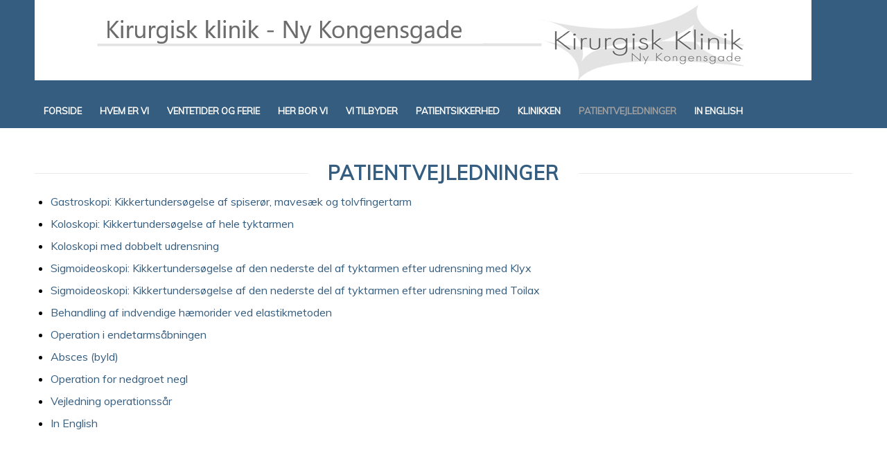

--- FILE ---
content_type: text/css
request_url: https://33114448.com/wp-content/uploads/dynamic_avia/avia_posts_css/post-179.css?ver=ver-1768289951
body_size: 46
content:
#top .av-special-heading.av-lf76xcx6-0a638d6f643191d5aabcb99b064a7f19{padding-bottom:10px;color:#355d80}body .av-special-heading.av-lf76xcx6-0a638d6f643191d5aabcb99b064a7f19 .av-special-heading-tag .heading-char{font-size:25px}.av-special-heading.av-lf76xcx6-0a638d6f643191d5aabcb99b064a7f19 .special-heading-inner-border{border-color:#355d80}.av-special-heading.av-lf76xcx6-0a638d6f643191d5aabcb99b064a7f19 .av-subheading{font-size:15px}